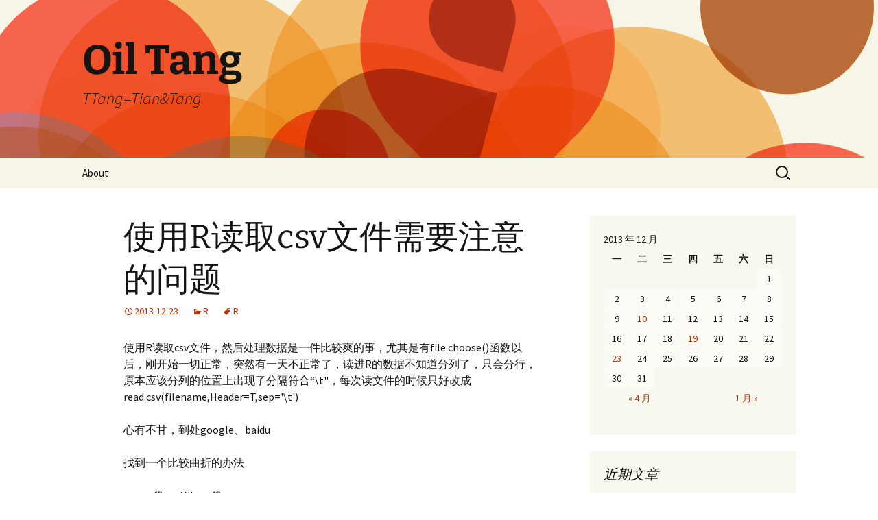

--- FILE ---
content_type: text/html; charset=UTF-8
request_url: https://oiltang.com/2013/12/23/%E4%BD%BF%E7%94%A8r%E8%AF%BB%E5%8F%96csv%E6%96%87%E4%BB%B6%E9%9C%80%E8%A6%81%E6%B3%A8%E6%84%8F%E7%9A%84%E9%97%AE%E9%A2%98/
body_size: 14655
content:
<!DOCTYPE html>
<html lang="zh-Hans">
<head>
	<meta charset="UTF-8">
	<meta name="viewport" content="width=device-width, initial-scale=1.0">
	<title>使用R读取csv文件需要注意的问题 | Oil Tang</title>
	<link rel="profile" href="https://gmpg.org/xfn/11">
	<link rel="pingback" href="https://oiltang.com/xmlrpc.php">
	<meta name='robots' content='max-image-preview:large' />
<link rel="alternate" type="application/rss+xml" title="Oil Tang &raquo; Feed" href="https://oiltang.com/feed/" />
<link rel="alternate" type="application/rss+xml" title="Oil Tang &raquo; 评论 Feed" href="https://oiltang.com/comments/feed/" />
<link rel="alternate" type="application/rss+xml" title="Oil Tang &raquo; 使用R读取csv文件需要注意的问题 评论 Feed" href="https://oiltang.com/2013/12/23/%e4%bd%bf%e7%94%a8r%e8%af%bb%e5%8f%96csv%e6%96%87%e4%bb%b6%e9%9c%80%e8%a6%81%e6%b3%a8%e6%84%8f%e7%9a%84%e9%97%ae%e9%a2%98/feed/" />
<link rel="alternate" title="oEmbed (JSON)" type="application/json+oembed" href="https://oiltang.com/wp-json/oembed/1.0/embed?url=https%3A%2F%2Foiltang.com%2F2013%2F12%2F23%2F%25e4%25bd%25bf%25e7%2594%25a8r%25e8%25af%25bb%25e5%258f%2596csv%25e6%2596%2587%25e4%25bb%25b6%25e9%259c%2580%25e8%25a6%2581%25e6%25b3%25a8%25e6%2584%258f%25e7%259a%2584%25e9%2597%25ae%25e9%25a2%2598%2F" />
<link rel="alternate" title="oEmbed (XML)" type="text/xml+oembed" href="https://oiltang.com/wp-json/oembed/1.0/embed?url=https%3A%2F%2Foiltang.com%2F2013%2F12%2F23%2F%25e4%25bd%25bf%25e7%2594%25a8r%25e8%25af%25bb%25e5%258f%2596csv%25e6%2596%2587%25e4%25bb%25b6%25e9%259c%2580%25e8%25a6%2581%25e6%25b3%25a8%25e6%2584%258f%25e7%259a%2584%25e9%2597%25ae%25e9%25a2%2598%2F&#038;format=xml" />
<style id='wp-img-auto-sizes-contain-inline-css'>
img:is([sizes=auto i],[sizes^="auto," i]){contain-intrinsic-size:3000px 1500px}
/*# sourceURL=wp-img-auto-sizes-contain-inline-css */
</style>
<style id='wp-emoji-styles-inline-css'>

	img.wp-smiley, img.emoji {
		display: inline !important;
		border: none !important;
		box-shadow: none !important;
		height: 1em !important;
		width: 1em !important;
		margin: 0 0.07em !important;
		vertical-align: -0.1em !important;
		background: none !important;
		padding: 0 !important;
	}
/*# sourceURL=wp-emoji-styles-inline-css */
</style>
<style id='wp-block-library-inline-css'>
:root{--wp-block-synced-color:#7a00df;--wp-block-synced-color--rgb:122,0,223;--wp-bound-block-color:var(--wp-block-synced-color);--wp-editor-canvas-background:#ddd;--wp-admin-theme-color:#007cba;--wp-admin-theme-color--rgb:0,124,186;--wp-admin-theme-color-darker-10:#006ba1;--wp-admin-theme-color-darker-10--rgb:0,107,160.5;--wp-admin-theme-color-darker-20:#005a87;--wp-admin-theme-color-darker-20--rgb:0,90,135;--wp-admin-border-width-focus:2px}@media (min-resolution:192dpi){:root{--wp-admin-border-width-focus:1.5px}}.wp-element-button{cursor:pointer}:root .has-very-light-gray-background-color{background-color:#eee}:root .has-very-dark-gray-background-color{background-color:#313131}:root .has-very-light-gray-color{color:#eee}:root .has-very-dark-gray-color{color:#313131}:root .has-vivid-green-cyan-to-vivid-cyan-blue-gradient-background{background:linear-gradient(135deg,#00d084,#0693e3)}:root .has-purple-crush-gradient-background{background:linear-gradient(135deg,#34e2e4,#4721fb 50%,#ab1dfe)}:root .has-hazy-dawn-gradient-background{background:linear-gradient(135deg,#faaca8,#dad0ec)}:root .has-subdued-olive-gradient-background{background:linear-gradient(135deg,#fafae1,#67a671)}:root .has-atomic-cream-gradient-background{background:linear-gradient(135deg,#fdd79a,#004a59)}:root .has-nightshade-gradient-background{background:linear-gradient(135deg,#330968,#31cdcf)}:root .has-midnight-gradient-background{background:linear-gradient(135deg,#020381,#2874fc)}:root{--wp--preset--font-size--normal:16px;--wp--preset--font-size--huge:42px}.has-regular-font-size{font-size:1em}.has-larger-font-size{font-size:2.625em}.has-normal-font-size{font-size:var(--wp--preset--font-size--normal)}.has-huge-font-size{font-size:var(--wp--preset--font-size--huge)}.has-text-align-center{text-align:center}.has-text-align-left{text-align:left}.has-text-align-right{text-align:right}.has-fit-text{white-space:nowrap!important}#end-resizable-editor-section{display:none}.aligncenter{clear:both}.items-justified-left{justify-content:flex-start}.items-justified-center{justify-content:center}.items-justified-right{justify-content:flex-end}.items-justified-space-between{justify-content:space-between}.screen-reader-text{border:0;clip-path:inset(50%);height:1px;margin:-1px;overflow:hidden;padding:0;position:absolute;width:1px;word-wrap:normal!important}.screen-reader-text:focus{background-color:#ddd;clip-path:none;color:#444;display:block;font-size:1em;height:auto;left:5px;line-height:normal;padding:15px 23px 14px;text-decoration:none;top:5px;width:auto;z-index:100000}html :where(.has-border-color){border-style:solid}html :where([style*=border-top-color]){border-top-style:solid}html :where([style*=border-right-color]){border-right-style:solid}html :where([style*=border-bottom-color]){border-bottom-style:solid}html :where([style*=border-left-color]){border-left-style:solid}html :where([style*=border-width]){border-style:solid}html :where([style*=border-top-width]){border-top-style:solid}html :where([style*=border-right-width]){border-right-style:solid}html :where([style*=border-bottom-width]){border-bottom-style:solid}html :where([style*=border-left-width]){border-left-style:solid}html :where(img[class*=wp-image-]){height:auto;max-width:100%}:where(figure){margin:0 0 1em}html :where(.is-position-sticky){--wp-admin--admin-bar--position-offset:var(--wp-admin--admin-bar--height,0px)}@media screen and (max-width:600px){html :where(.is-position-sticky){--wp-admin--admin-bar--position-offset:0px}}

/*# sourceURL=wp-block-library-inline-css */
</style><style id='global-styles-inline-css'>
:root{--wp--preset--aspect-ratio--square: 1;--wp--preset--aspect-ratio--4-3: 4/3;--wp--preset--aspect-ratio--3-4: 3/4;--wp--preset--aspect-ratio--3-2: 3/2;--wp--preset--aspect-ratio--2-3: 2/3;--wp--preset--aspect-ratio--16-9: 16/9;--wp--preset--aspect-ratio--9-16: 9/16;--wp--preset--color--black: #000000;--wp--preset--color--cyan-bluish-gray: #abb8c3;--wp--preset--color--white: #fff;--wp--preset--color--pale-pink: #f78da7;--wp--preset--color--vivid-red: #cf2e2e;--wp--preset--color--luminous-vivid-orange: #ff6900;--wp--preset--color--luminous-vivid-amber: #fcb900;--wp--preset--color--light-green-cyan: #7bdcb5;--wp--preset--color--vivid-green-cyan: #00d084;--wp--preset--color--pale-cyan-blue: #8ed1fc;--wp--preset--color--vivid-cyan-blue: #0693e3;--wp--preset--color--vivid-purple: #9b51e0;--wp--preset--color--dark-gray: #141412;--wp--preset--color--red: #bc360a;--wp--preset--color--medium-orange: #db572f;--wp--preset--color--light-orange: #ea9629;--wp--preset--color--yellow: #fbca3c;--wp--preset--color--dark-brown: #220e10;--wp--preset--color--medium-brown: #722d19;--wp--preset--color--light-brown: #eadaa6;--wp--preset--color--beige: #e8e5ce;--wp--preset--color--off-white: #f7f5e7;--wp--preset--gradient--vivid-cyan-blue-to-vivid-purple: linear-gradient(135deg,rgb(6,147,227) 0%,rgb(155,81,224) 100%);--wp--preset--gradient--light-green-cyan-to-vivid-green-cyan: linear-gradient(135deg,rgb(122,220,180) 0%,rgb(0,208,130) 100%);--wp--preset--gradient--luminous-vivid-amber-to-luminous-vivid-orange: linear-gradient(135deg,rgb(252,185,0) 0%,rgb(255,105,0) 100%);--wp--preset--gradient--luminous-vivid-orange-to-vivid-red: linear-gradient(135deg,rgb(255,105,0) 0%,rgb(207,46,46) 100%);--wp--preset--gradient--very-light-gray-to-cyan-bluish-gray: linear-gradient(135deg,rgb(238,238,238) 0%,rgb(169,184,195) 100%);--wp--preset--gradient--cool-to-warm-spectrum: linear-gradient(135deg,rgb(74,234,220) 0%,rgb(151,120,209) 20%,rgb(207,42,186) 40%,rgb(238,44,130) 60%,rgb(251,105,98) 80%,rgb(254,248,76) 100%);--wp--preset--gradient--blush-light-purple: linear-gradient(135deg,rgb(255,206,236) 0%,rgb(152,150,240) 100%);--wp--preset--gradient--blush-bordeaux: linear-gradient(135deg,rgb(254,205,165) 0%,rgb(254,45,45) 50%,rgb(107,0,62) 100%);--wp--preset--gradient--luminous-dusk: linear-gradient(135deg,rgb(255,203,112) 0%,rgb(199,81,192) 50%,rgb(65,88,208) 100%);--wp--preset--gradient--pale-ocean: linear-gradient(135deg,rgb(255,245,203) 0%,rgb(182,227,212) 50%,rgb(51,167,181) 100%);--wp--preset--gradient--electric-grass: linear-gradient(135deg,rgb(202,248,128) 0%,rgb(113,206,126) 100%);--wp--preset--gradient--midnight: linear-gradient(135deg,rgb(2,3,129) 0%,rgb(40,116,252) 100%);--wp--preset--gradient--autumn-brown: linear-gradient(135deg, rgba(226,45,15,1) 0%, rgba(158,25,13,1) 100%);--wp--preset--gradient--sunset-yellow: linear-gradient(135deg, rgba(233,139,41,1) 0%, rgba(238,179,95,1) 100%);--wp--preset--gradient--light-sky: linear-gradient(135deg,rgba(228,228,228,1.0) 0%,rgba(208,225,252,1.0) 100%);--wp--preset--gradient--dark-sky: linear-gradient(135deg,rgba(0,0,0,1.0) 0%,rgba(56,61,69,1.0) 100%);--wp--preset--font-size--small: 13px;--wp--preset--font-size--medium: 20px;--wp--preset--font-size--large: 36px;--wp--preset--font-size--x-large: 42px;--wp--preset--spacing--20: 0.44rem;--wp--preset--spacing--30: 0.67rem;--wp--preset--spacing--40: 1rem;--wp--preset--spacing--50: 1.5rem;--wp--preset--spacing--60: 2.25rem;--wp--preset--spacing--70: 3.38rem;--wp--preset--spacing--80: 5.06rem;--wp--preset--shadow--natural: 6px 6px 9px rgba(0, 0, 0, 0.2);--wp--preset--shadow--deep: 12px 12px 50px rgba(0, 0, 0, 0.4);--wp--preset--shadow--sharp: 6px 6px 0px rgba(0, 0, 0, 0.2);--wp--preset--shadow--outlined: 6px 6px 0px -3px rgb(255, 255, 255), 6px 6px rgb(0, 0, 0);--wp--preset--shadow--crisp: 6px 6px 0px rgb(0, 0, 0);}:where(.is-layout-flex){gap: 0.5em;}:where(.is-layout-grid){gap: 0.5em;}body .is-layout-flex{display: flex;}.is-layout-flex{flex-wrap: wrap;align-items: center;}.is-layout-flex > :is(*, div){margin: 0;}body .is-layout-grid{display: grid;}.is-layout-grid > :is(*, div){margin: 0;}:where(.wp-block-columns.is-layout-flex){gap: 2em;}:where(.wp-block-columns.is-layout-grid){gap: 2em;}:where(.wp-block-post-template.is-layout-flex){gap: 1.25em;}:where(.wp-block-post-template.is-layout-grid){gap: 1.25em;}.has-black-color{color: var(--wp--preset--color--black) !important;}.has-cyan-bluish-gray-color{color: var(--wp--preset--color--cyan-bluish-gray) !important;}.has-white-color{color: var(--wp--preset--color--white) !important;}.has-pale-pink-color{color: var(--wp--preset--color--pale-pink) !important;}.has-vivid-red-color{color: var(--wp--preset--color--vivid-red) !important;}.has-luminous-vivid-orange-color{color: var(--wp--preset--color--luminous-vivid-orange) !important;}.has-luminous-vivid-amber-color{color: var(--wp--preset--color--luminous-vivid-amber) !important;}.has-light-green-cyan-color{color: var(--wp--preset--color--light-green-cyan) !important;}.has-vivid-green-cyan-color{color: var(--wp--preset--color--vivid-green-cyan) !important;}.has-pale-cyan-blue-color{color: var(--wp--preset--color--pale-cyan-blue) !important;}.has-vivid-cyan-blue-color{color: var(--wp--preset--color--vivid-cyan-blue) !important;}.has-vivid-purple-color{color: var(--wp--preset--color--vivid-purple) !important;}.has-black-background-color{background-color: var(--wp--preset--color--black) !important;}.has-cyan-bluish-gray-background-color{background-color: var(--wp--preset--color--cyan-bluish-gray) !important;}.has-white-background-color{background-color: var(--wp--preset--color--white) !important;}.has-pale-pink-background-color{background-color: var(--wp--preset--color--pale-pink) !important;}.has-vivid-red-background-color{background-color: var(--wp--preset--color--vivid-red) !important;}.has-luminous-vivid-orange-background-color{background-color: var(--wp--preset--color--luminous-vivid-orange) !important;}.has-luminous-vivid-amber-background-color{background-color: var(--wp--preset--color--luminous-vivid-amber) !important;}.has-light-green-cyan-background-color{background-color: var(--wp--preset--color--light-green-cyan) !important;}.has-vivid-green-cyan-background-color{background-color: var(--wp--preset--color--vivid-green-cyan) !important;}.has-pale-cyan-blue-background-color{background-color: var(--wp--preset--color--pale-cyan-blue) !important;}.has-vivid-cyan-blue-background-color{background-color: var(--wp--preset--color--vivid-cyan-blue) !important;}.has-vivid-purple-background-color{background-color: var(--wp--preset--color--vivid-purple) !important;}.has-black-border-color{border-color: var(--wp--preset--color--black) !important;}.has-cyan-bluish-gray-border-color{border-color: var(--wp--preset--color--cyan-bluish-gray) !important;}.has-white-border-color{border-color: var(--wp--preset--color--white) !important;}.has-pale-pink-border-color{border-color: var(--wp--preset--color--pale-pink) !important;}.has-vivid-red-border-color{border-color: var(--wp--preset--color--vivid-red) !important;}.has-luminous-vivid-orange-border-color{border-color: var(--wp--preset--color--luminous-vivid-orange) !important;}.has-luminous-vivid-amber-border-color{border-color: var(--wp--preset--color--luminous-vivid-amber) !important;}.has-light-green-cyan-border-color{border-color: var(--wp--preset--color--light-green-cyan) !important;}.has-vivid-green-cyan-border-color{border-color: var(--wp--preset--color--vivid-green-cyan) !important;}.has-pale-cyan-blue-border-color{border-color: var(--wp--preset--color--pale-cyan-blue) !important;}.has-vivid-cyan-blue-border-color{border-color: var(--wp--preset--color--vivid-cyan-blue) !important;}.has-vivid-purple-border-color{border-color: var(--wp--preset--color--vivid-purple) !important;}.has-vivid-cyan-blue-to-vivid-purple-gradient-background{background: var(--wp--preset--gradient--vivid-cyan-blue-to-vivid-purple) !important;}.has-light-green-cyan-to-vivid-green-cyan-gradient-background{background: var(--wp--preset--gradient--light-green-cyan-to-vivid-green-cyan) !important;}.has-luminous-vivid-amber-to-luminous-vivid-orange-gradient-background{background: var(--wp--preset--gradient--luminous-vivid-amber-to-luminous-vivid-orange) !important;}.has-luminous-vivid-orange-to-vivid-red-gradient-background{background: var(--wp--preset--gradient--luminous-vivid-orange-to-vivid-red) !important;}.has-very-light-gray-to-cyan-bluish-gray-gradient-background{background: var(--wp--preset--gradient--very-light-gray-to-cyan-bluish-gray) !important;}.has-cool-to-warm-spectrum-gradient-background{background: var(--wp--preset--gradient--cool-to-warm-spectrum) !important;}.has-blush-light-purple-gradient-background{background: var(--wp--preset--gradient--blush-light-purple) !important;}.has-blush-bordeaux-gradient-background{background: var(--wp--preset--gradient--blush-bordeaux) !important;}.has-luminous-dusk-gradient-background{background: var(--wp--preset--gradient--luminous-dusk) !important;}.has-pale-ocean-gradient-background{background: var(--wp--preset--gradient--pale-ocean) !important;}.has-electric-grass-gradient-background{background: var(--wp--preset--gradient--electric-grass) !important;}.has-midnight-gradient-background{background: var(--wp--preset--gradient--midnight) !important;}.has-small-font-size{font-size: var(--wp--preset--font-size--small) !important;}.has-medium-font-size{font-size: var(--wp--preset--font-size--medium) !important;}.has-large-font-size{font-size: var(--wp--preset--font-size--large) !important;}.has-x-large-font-size{font-size: var(--wp--preset--font-size--x-large) !important;}
/*# sourceURL=global-styles-inline-css */
</style>

<style id='classic-theme-styles-inline-css'>
/*! This file is auto-generated */
.wp-block-button__link{color:#fff;background-color:#32373c;border-radius:9999px;box-shadow:none;text-decoration:none;padding:calc(.667em + 2px) calc(1.333em + 2px);font-size:1.125em}.wp-block-file__button{background:#32373c;color:#fff;text-decoration:none}
/*# sourceURL=/wp-includes/css/classic-themes.min.css */
</style>
<link rel='stylesheet' id='twentythirteen-fonts-css' href='https://oiltang.com/wp-content/themes/twentythirteen/fonts/source-sans-pro-plus-bitter.css?ver=20230328' media='all' />
<link rel='stylesheet' id='genericons-css' href='https://oiltang.com/wp-content/themes/twentythirteen/genericons/genericons.css?ver=20251101' media='all' />
<link rel='stylesheet' id='twentythirteen-style-css' href='https://oiltang.com/wp-content/themes/twentythirteen/style.css?ver=20251202' media='all' />
<link rel='stylesheet' id='twentythirteen-block-style-css' href='https://oiltang.com/wp-content/themes/twentythirteen/css/blocks.css?ver=20240520' media='all' />
<script src="https://oiltang.com/wp-includes/js/jquery/jquery.min.js?ver=3.7.1" id="jquery-core-js"></script>
<script src="https://oiltang.com/wp-includes/js/jquery/jquery-migrate.min.js?ver=3.4.1" id="jquery-migrate-js"></script>
<script src="https://oiltang.com/wp-content/themes/twentythirteen/js/functions.js?ver=20250727" id="twentythirteen-script-js" defer data-wp-strategy="defer"></script>
<link rel="https://api.w.org/" href="https://oiltang.com/wp-json/" /><link rel="alternate" title="JSON" type="application/json" href="https://oiltang.com/wp-json/wp/v2/posts/7" /><link rel="EditURI" type="application/rsd+xml" title="RSD" href="https://oiltang.com/xmlrpc.php?rsd" />
<meta name="generator" content="WordPress 6.9" />
<link rel="canonical" href="https://oiltang.com/2013/12/23/%e4%bd%bf%e7%94%a8r%e8%af%bb%e5%8f%96csv%e6%96%87%e4%bb%b6%e9%9c%80%e8%a6%81%e6%b3%a8%e6%84%8f%e7%9a%84%e9%97%ae%e9%a2%98/" />
<link rel='shortlink' href='https://oiltang.com/?p=7' />
<style>.recentcomments a{display:inline !important;padding:0 !important;margin:0 !important;}</style>	<style type="text/css" id="twentythirteen-header-css">
		.site-header {
		background: url(https://oiltang.com/wp-content/themes/twentythirteen/images/headers/circle.png) no-repeat scroll top;
		background-size: 1600px auto;
	}
	@media (max-width: 767px) {
		.site-header {
			background-size: 768px auto;
		}
	}
	@media (max-width: 359px) {
		.site-header {
			background-size: 360px auto;
		}
	}
			</style>
	</head>

<body class="wp-singular post-template-default single single-post postid-7 single-format-standard wp-embed-responsive wp-theme-twentythirteen single-author sidebar">
		<div id="page" class="hfeed site">
		<a class="screen-reader-text skip-link" href="#content">
			跳至正文		</a>
		<header id="masthead" class="site-header">
						<a class="home-link" href="https://oiltang.com/" rel="home" >
									<h1 class="site-title">Oil Tang</h1>
													<h2 class="site-description">TTang=Tian&amp;Tang</h2>
							</a>

			<div id="navbar" class="navbar">
				<nav id="site-navigation" class="navigation main-navigation">
					<button class="menu-toggle">菜单</button>
					<div id="primary-menu" class="nav-menu"><ul>
<li class="page_item page-item-95"><a href="https://oiltang.com/about/">About</a></li>
</ul></div>
					<form role="search" method="get" class="search-form" action="https://oiltang.com/">
				<label>
					<span class="screen-reader-text">搜索：</span>
					<input type="search" class="search-field" placeholder="搜索&hellip;" value="" name="s" />
				</label>
				<input type="submit" class="search-submit" value="搜索" />
			</form>				</nav><!-- #site-navigation -->
			</div><!-- #navbar -->
		</header><!-- #masthead -->

		<div id="main" class="site-main">

	<div id="primary" class="content-area">
		<div id="content" class="site-content" role="main">

			
				
<article id="post-7" class="post-7 post type-post status-publish format-standard hentry category-r tag-r">
	<header class="entry-header">
		
				<h1 class="entry-title">使用R读取csv文件需要注意的问题</h1>
		
		<div class="entry-meta">
			<span class="date"><a href="https://oiltang.com/2013/12/23/%e4%bd%bf%e7%94%a8r%e8%af%bb%e5%8f%96csv%e6%96%87%e4%bb%b6%e9%9c%80%e8%a6%81%e6%b3%a8%e6%84%8f%e7%9a%84%e9%97%ae%e9%a2%98/" title="永久链接到 使用R读取csv文件需要注意的问题" rel="bookmark"><time class="entry-date" datetime="2013-12-23T10:18:00+08:00">2013-12-23</time></a></span><span class="categories-links"><a href="https://oiltang.com/category/r/" rel="category tag">R</a></span><span class="tags-links"><a href="https://oiltang.com/tag/r/" rel="tag">R</a></span><span class="author vcard"><a class="url fn n" href="https://oiltang.com/author/acheng99/" title="查看 ttang 的所有文章" rel="author">ttang</a></span>					</div><!-- .entry-meta -->
	</header><!-- .entry-header -->

		<div class="entry-content">
		<p>使用R读取csv文件，然后处理数据是一件比较爽的事，尤其是有file.choose()函数以后，刚开始一切正常，突然有一天不正常了，读进R的数据不知道分列了，只会分行，原本应该分列的位置上出现了分隔符合“\t"，每次读文件的时候只好改成read.csv(filename,Header=T,sep='\t') <br><br>心有不甘，到处google、baidu<br><br>找到一个比较曲折的办法<br><br>openoffice／libreoffice<br><br>打开csv文件，全选复制粘帖到gedit，然后新建一个表，粘帖回来，重新另存为csv文件，会提示选择分隔符合，选择默认的逗号分隔就好了。<br><br>出现这个问题的原因可能是我对openoffice／libreoffice不太熟悉，折腾的时候把分隔符号改成了tab之类的导致的？？<br><br></p>

<p>大鹏博士刚教了一手： read.delim()是用来读取tab分隔的文件的。。。</p>

<p>您说，这么多包，这么多函数，把他们搞明白该有多辛苦，包多，函数多是好事，也不一定是好事，尤其是对新手而言</p>
	</div><!-- .entry-content -->
	
	<footer class="entry-meta">
		
			</footer><!-- .entry-meta -->
</article><!-- #post -->
						<nav class="navigation post-navigation">
		<h1 class="screen-reader-text">
			文章导航		</h1>
		<div class="nav-links">

			<a href="https://oiltang.com/2013/12/19/%e5%a4%87%e5%bf%98%ef%bc%9a%e5%88%a9%e7%94%a8pythonr%e6%89%b9%e9%87%8f%e5%a4%84%e7%90%86%e6%96%87%e4%bb%b6-2013-12-21%e6%9b%b4%e6%96%b0/" rel="prev"><span class="meta-nav">&larr;</span> 备忘：利用python+R批量处理文件 2013-12-21更新</a>			<a href="https://oiltang.com/2014/01/03/goodbye-2013-hi-2014/" rel="next">告别2013，计划2014 <span class="meta-nav">&rarr;</span></a>
		</div><!-- .nav-links -->
	</nav><!-- .navigation -->
						
<div id="comments" class="comments-area">

			<h2 class="comments-title">
			“<span>使用R读取csv文件需要注意的问题</span>” 中有 2 条评论		</h2>

		<ol class="comment-list">
					<li id="comment-9" class="comment even thread-even depth-1 parent">
			<article id="div-comment-9" class="comment-body">
				<footer class="comment-meta">
					<div class="comment-author vcard">
						<img alt='' src='https://secure.gravatar.com/avatar/32b76175f574b267a81ded55c141010880c96c041aa473741df79af3cf4e58c4?s=74&#038;d=monsterid&#038;r=g' srcset='https://secure.gravatar.com/avatar/32b76175f574b267a81ded55c141010880c96c041aa473741df79af3cf4e58c4?s=148&#038;d=monsterid&#038;r=g 2x' class='avatar avatar-74 photo' height='74' width='74' decoding='async'/>						<b class="fn"><a href="http://dapengde.com" class="url" rel="ugc external nofollow">dapeng</a></b><span class="says">说道：</span>					</div><!-- .comment-author -->

					<div class="comment-metadata">
						<a href="https://oiltang.com/2013/12/23/%e4%bd%bf%e7%94%a8r%e8%af%bb%e5%8f%96csv%e6%96%87%e4%bb%b6%e9%9c%80%e8%a6%81%e6%b3%a8%e6%84%8f%e7%9a%84%e9%97%ae%e9%a2%98/#comment-9"><time datetime="2014-01-08T16:13:59+08:00">2014-01-08 16:13</time></a>					</div><!-- .comment-metadata -->

									</footer><!-- .comment-meta -->

				<div class="comment-content">
					<p>tab 分隔的文件，可以用 read.delim() 函数。当然，用 read.csv(filename,Header=T,sep=’\t’) 也没啥问题，好用就行了，为啥要去折腾呢？</p>
				</div><!-- .comment-content -->

				<div class="reply"><a rel="nofollow" class="comment-reply-link" href="https://oiltang.com/2013/12/23/%e4%bd%bf%e7%94%a8r%e8%af%bb%e5%8f%96csv%e6%96%87%e4%bb%b6%e9%9c%80%e8%a6%81%e6%b3%a8%e6%84%8f%e7%9a%84%e9%97%ae%e9%a2%98/?replytocom=9#respond" data-commentid="9" data-postid="7" data-belowelement="div-comment-9" data-respondelement="respond" data-replyto="回复给 dapeng" aria-label="回复给 dapeng">回复</a></div>			</article><!-- .comment-body -->
		<ol class="children">
		<li id="comment-10" class="comment byuser comment-author-acheng99 bypostauthor odd alt depth-2">
			<article id="div-comment-10" class="comment-body">
				<footer class="comment-meta">
					<div class="comment-author vcard">
						<img alt='' src='https://secure.gravatar.com/avatar/eb7973f945204b8438992046ae4a6c12e00b86c6f2d37fc37bca385151e63f26?s=74&#038;d=monsterid&#038;r=g' srcset='https://secure.gravatar.com/avatar/eb7973f945204b8438992046ae4a6c12e00b86c6f2d37fc37bca385151e63f26?s=148&#038;d=monsterid&#038;r=g 2x' class='avatar avatar-74 photo' height='74' width='74' decoding='async'/>						<b class="fn">acheng99</b><span class="says">说道：</span>					</div><!-- .comment-author -->

					<div class="comment-metadata">
						<a href="https://oiltang.com/2013/12/23/%e4%bd%bf%e7%94%a8r%e8%af%bb%e5%8f%96csv%e6%96%87%e4%bb%b6%e9%9c%80%e8%a6%81%e6%b3%a8%e6%84%8f%e7%9a%84%e9%97%ae%e9%a2%98/#comment-10"><time datetime="2014-01-09T09:52:18+08:00">2014-01-09 09:52</time></a>					</div><!-- .comment-metadata -->

									</footer><!-- .comment-meta -->

				<div class="comment-content">
					<p>您看，一下就揭穿我这种菜鸟的本质了。。。
不知道有这么些个函数，而且总想偷懒。。。
很多时候为了偷懒，付出了更多的劳动。。。</p>
				</div><!-- .comment-content -->

				<div class="reply"><a rel="nofollow" class="comment-reply-link" href="https://oiltang.com/2013/12/23/%e4%bd%bf%e7%94%a8r%e8%af%bb%e5%8f%96csv%e6%96%87%e4%bb%b6%e9%9c%80%e8%a6%81%e6%b3%a8%e6%84%8f%e7%9a%84%e9%97%ae%e9%a2%98/?replytocom=10#respond" data-commentid="10" data-postid="7" data-belowelement="div-comment-10" data-respondelement="respond" data-replyto="回复给 acheng99" aria-label="回复给 acheng99">回复</a></div>			</article><!-- .comment-body -->
		</li><!-- #comment-## -->
</ol><!-- .children -->
</li><!-- #comment-## -->
		</ol><!-- .comment-list -->

		
		
	
		<div id="respond" class="comment-respond">
		<h3 id="reply-title" class="comment-reply-title">发表回复 <small><a rel="nofollow" id="cancel-comment-reply-link" href="/2013/12/23/%E4%BD%BF%E7%94%A8r%E8%AF%BB%E5%8F%96csv%E6%96%87%E4%BB%B6%E9%9C%80%E8%A6%81%E6%B3%A8%E6%84%8F%E7%9A%84%E9%97%AE%E9%A2%98/#respond" style="display:none;">取消回复</a></small></h3><form action="https://oiltang.com/wp-comments-post.php" method="post" id="commentform" class="comment-form"><p class="comment-notes"><span id="email-notes">您的邮箱地址不会被公开。</span> <span class="required-field-message">必填项已用 <span class="required">*</span> 标注</span></p><p class="comment-form-comment"><label for="comment">评论 <span class="required">*</span></label> <textarea id="comment" name="comment" cols="45" rows="8" maxlength="65525" required></textarea></p><p class="comment-form-author"><label for="author">显示名称 <span class="required">*</span></label> <input id="author" name="author" type="text" value="" size="30" maxlength="245" autocomplete="name" required /></p>
<p class="comment-form-email"><label for="email">邮箱 <span class="required">*</span></label> <input id="email" name="email" type="email" value="" size="30" maxlength="100" aria-describedby="email-notes" autocomplete="email" required /></p>
<p class="comment-form-url"><label for="url">网站</label> <input id="url" name="url" type="url" value="" size="30" maxlength="200" autocomplete="url" /></p>
<p class="form-submit"><input name="submit" type="submit" id="submit" class="submit" value="发表评论" /> <input type='hidden' name='comment_post_ID' value='7' id='comment_post_ID' />
<input type='hidden' name='comment_parent' id='comment_parent' value='0' />
</p><p style="display: none;"><input type="hidden" id="akismet_comment_nonce" name="akismet_comment_nonce" value="5d33814f49" /></p><p style="display: none !important;" class="akismet-fields-container" data-prefix="ak_"><label>&#916;<textarea name="ak_hp_textarea" cols="45" rows="8" maxlength="100"></textarea></label><input type="hidden" id="ak_js_1" name="ak_js" value="188"/><script>document.getElementById( "ak_js_1" ).setAttribute( "value", ( new Date() ).getTime() );</script></p></form>	</div><!-- #respond -->
	
</div><!-- #comments -->

			
		</div><!-- #content -->
	</div><!-- #primary -->

	<div id="tertiary" class="sidebar-container" role="complementary">
		<div class="sidebar-inner">
			<div class="widget-area">
				<aside id="calendar-4" class="widget widget_calendar"><div id="calendar_wrap" class="calendar_wrap"><table id="wp-calendar" class="wp-calendar-table">
	<caption>2013 年 12 月</caption>
	<thead>
	<tr>
		<th scope="col" aria-label="星期一">一</th>
		<th scope="col" aria-label="星期二">二</th>
		<th scope="col" aria-label="星期三">三</th>
		<th scope="col" aria-label="星期四">四</th>
		<th scope="col" aria-label="星期五">五</th>
		<th scope="col" aria-label="星期六">六</th>
		<th scope="col" aria-label="星期日">日</th>
	</tr>
	</thead>
	<tbody>
	<tr>
		<td colspan="6" class="pad">&nbsp;</td><td>1</td>
	</tr>
	<tr>
		<td>2</td><td>3</td><td>4</td><td>5</td><td>6</td><td>7</td><td>8</td>
	</tr>
	<tr>
		<td>9</td><td><a href="https://oiltang.com/2013/12/10/" aria-label="2013年12月10日 发布的文章">10</a></td><td>11</td><td>12</td><td>13</td><td>14</td><td>15</td>
	</tr>
	<tr>
		<td>16</td><td>17</td><td>18</td><td><a href="https://oiltang.com/2013/12/19/" aria-label="2013年12月19日 发布的文章">19</a></td><td>20</td><td>21</td><td>22</td>
	</tr>
	<tr>
		<td><a href="https://oiltang.com/2013/12/23/" aria-label="2013年12月23日 发布的文章">23</a></td><td>24</td><td>25</td><td>26</td><td>27</td><td>28</td><td>29</td>
	</tr>
	<tr>
		<td>30</td><td>31</td>
		<td class="pad" colspan="5">&nbsp;</td>
	</tr>
	</tbody>
	</table><nav aria-label="上个月及下个月" class="wp-calendar-nav">
		<span class="wp-calendar-nav-prev"><a href="https://oiltang.com/2013/04/">&laquo; 4 月</a></span>
		<span class="pad">&nbsp;</span>
		<span class="wp-calendar-nav-next"><a href="https://oiltang.com/2014/01/">1 月 &raquo;</a></span>
	</nav></div></aside>
		<aside id="recent-posts-2" class="widget widget_recent_entries">
		<h3 class="widget-title">近期文章</h3><nav aria-label="近期文章">
		<ul>
											<li>
					<a href="https://oiltang.com/2026/01/20/r-for-data-science-second-edition2/">R数据科学第二版学习2</a>
											<span class="post-date">2026-01-20</span>
									</li>
											<li>
					<a href="https://oiltang.com/2026/01/19/r-for-data-science-second-edition1/">R数据科学第二版学习1</a>
											<span class="post-date">2026-01-19</span>
									</li>
											<li>
					<a href="https://oiltang.com/2024/03/16/goodbyefriends/">相忘于江湖</a>
											<span class="post-date">2024-03-16</span>
									</li>
											<li>
					<a href="https://oiltang.com/2023/05/20/cosine/">相关性与余弦相似性及应用</a>
											<span class="post-date">2023-05-20</span>
									</li>
											<li>
					<a href="https://oiltang.com/2023/03/19/ant-fault/">应用方向约束的蚁群追踪算法开展断层识别的流程</a>
											<span class="post-date">2023-03-19</span>
									</li>
											<li>
					<a href="https://oiltang.com/2023/03/11/r-tidyverse-book/">新书推荐：R语言编程—基于tidyverse</a>
											<span class="post-date">2023-03-11</span>
									</li>
											<li>
					<a href="https://oiltang.com/2023/03/10/shale-gas-production/">密码保护：复杂构造区的常压浅层海相页岩气产能影响因素</a>
											<span class="post-date">2023-03-10</span>
									</li>
											<li>
					<a href="https://oiltang.com/2023/01/31/good-life/">愿天上与人间共安好</a>
											<span class="post-date">2023-01-31</span>
									</li>
											<li>
					<a href="https://oiltang.com/2023/01/23/new-year/">春晚</a>
											<span class="post-date">2023-01-23</span>
									</li>
											<li>
					<a href="https://oiltang.com/2023/01/21/evaluation-report/">密码保护：心目中一个完整的水平井随钻评价报告结构</a>
											<span class="post-date">2023-01-21</span>
									</li>
											<li>
					<a href="https://oiltang.com/2023/01/20/hi-2023/">辞旧迎新话来年</a>
											<span class="post-date">2023-01-20</span>
									</li>
											<li>
					<a href="https://oiltang.com/2022/11/07/linear_algebra_and_regression/">从线性代数的投影角度看线性回归</a>
											<span class="post-date">2022-11-07</span>
									</li>
											<li>
					<a href="https://oiltang.com/2022/11/06/modeling_and_numerical_simulation/">河道砂体识别及实现路径</a>
											<span class="post-date">2022-11-06</span>
									</li>
											<li>
					<a href="https://oiltang.com/2022/11/05/umap/">UMAP数据降维方法</a>
											<span class="post-date">2022-11-05</span>
									</li>
											<li>
					<a href="https://oiltang.com/2022/03/12/thunderbird_to_foxmail/">还是foxmail吧</a>
											<span class="post-date">2022-03-12</span>
									</li>
											<li>
					<a href="https://oiltang.com/2021/10/06/deviation-angle-of-horizontal-well/">水平井入窗的井斜角的确定难点</a>
											<span class="post-date">2021-10-06</span>
									</li>
											<li>
					<a href="https://oiltang.com/2021/08/14/r-plot/">《现代统计图形》出版了</a>
											<span class="post-date">2021-08-14</span>
									</li>
											<li>
					<a href="https://oiltang.com/2021/04/25/just-to-do/">做正确的事vs正确的做事</a>
											<span class="post-date">2021-04-25</span>
									</li>
											<li>
					<a href="https://oiltang.com/2021/01/28/structural-geology-3/">张节理与剪节理</a>
											<span class="post-date">2021-01-28</span>
									</li>
											<li>
					<a href="https://oiltang.com/2021/01/22/structural-geology/">岩石变形的微观机制</a>
											<span class="post-date">2021-01-22</span>
									</li>
					</ul>

		</nav></aside><aside id="recent-comments-4" class="widget widget_recent_comments"><h3 class="widget-title">近期评论</h3><nav aria-label="近期评论"><ul id="recentcomments"><li class="recentcomments"><span class="comment-author-link">Hoo</span> 发表在《<a href="https://oiltang.com/2017/05/26/fiji-is-just-imagej/comment-page-1/#comment-38451">Fiji is just ImageJ</a>》</li><li class="recentcomments"><span class="comment-author-link">善用佳软</span> 发表在《<a href="https://oiltang.com/2017/04/02/onenote/comment-page-1/#comment-37609">迁移到OneNote</a>》</li><li class="recentcomments"><span class="comment-author-link">王丽昭</span> 发表在《<a href="https://oiltang.com/2017/05/26/fiji-is-just-imagej/comment-page-1/#comment-37581">Fiji is just ImageJ</a>》</li><li class="recentcomments"><span class="comment-author-link"><a href="http://www.laokaoya.com" class="url" rel="ugc external nofollow">老烤鸭</a></span> 发表在《<a href="https://oiltang.com/about/comment-page-1/#comment-37394">About</a>》</li><li class="recentcomments"><span class="comment-author-link"><a href="https://oiltang.com" class="url" rel="ugc">ttang</a></span> 发表在《<a href="https://oiltang.com/2017/05/26/fiji-is-just-imagej/comment-page-1/#comment-17657">Fiji is just ImageJ</a>》</li></ul></nav></aside><aside id="tag_cloud-4" class="widget widget_tag_cloud"><h3 class="widget-title">标签</h3><nav aria-label="标签"><div class="tagcloud"><ul class='wp-tag-cloud' role='list'>
	<li><a href="https://oiltang.com/tag/2015/" class="tag-cloud-link tag-link-176 tag-link-position-1" style="font-size: 18.301886792453pt;" aria-label="2015 (17 项)">2015</a></li>
	<li><a href="https://oiltang.com/tag/2016/" class="tag-cloud-link tag-link-237 tag-link-position-2" style="font-size: 14.867924528302pt;" aria-label="2016 (9 项)">2016</a></li>
	<li><a href="https://oiltang.com/tag/2017/" class="tag-cloud-link tag-link-285 tag-link-position-3" style="font-size: 11.962264150943pt;" aria-label="2017 (5 项)">2017</a></li>
	<li><a href="https://oiltang.com/tag/2018/" class="tag-cloud-link tag-link-346 tag-link-position-4" style="font-size: 10.905660377358pt;" aria-label="2018 (4 项)">2018</a></li>
	<li><a href="https://oiltang.com/tag/2019/" class="tag-cloud-link tag-link-399 tag-link-position-5" style="font-size: 9.5849056603774pt;" aria-label="2019 (3 项)">2019</a></li>
	<li><a href="https://oiltang.com/tag/dropbox/" class="tag-cloud-link tag-link-58 tag-link-position-6" style="font-size: 9.5849056603774pt;" aria-label="dropbox (3 项)">dropbox</a></li>
	<li><a href="https://oiltang.com/tag/ecs/" class="tag-cloud-link tag-link-98 tag-link-position-7" style="font-size: 13.547169811321pt;" aria-label="ECS (7 项)">ECS</a></li>
	<li><a href="https://oiltang.com/tag/excel/" class="tag-cloud-link tag-link-61 tag-link-position-8" style="font-size: 8pt;" aria-label="excel (2 项)">excel</a></li>
	<li><a href="https://oiltang.com/tag/markdown/" class="tag-cloud-link tag-link-55 tag-link-position-9" style="font-size: 8pt;" aria-label="Markdown (2 项)">Markdown</a></li>
	<li><a href="https://oiltang.com/tag/python-2/" class="tag-cloud-link tag-link-52 tag-link-position-10" style="font-size: 9.5849056603774pt;" aria-label="python (3 项)">python</a></li>
	<li><a href="https://oiltang.com/tag/r/" class="tag-cloud-link tag-link-227 tag-link-position-11" style="font-size: 22pt;" aria-label="R (34 项)">R</a></li>
	<li><a href="https://oiltang.com/tag/r-in-action/" class="tag-cloud-link tag-link-357 tag-link-position-12" style="font-size: 14.867924528302pt;" aria-label="R in action (9 项)">R in action</a></li>
	<li><a href="https://oiltang.com/tag/r%e8%af%ad%e8%a8%80/" class="tag-cloud-link tag-link-350 tag-link-position-13" style="font-size: 14.867924528302pt;" aria-label="R语言 (9 项)">R语言</a></li>
	<li><a href="https://oiltang.com/tag/r%e8%af%ad%e8%a8%80%e5%ae%9e%e6%88%98/" class="tag-cloud-link tag-link-356 tag-link-position-14" style="font-size: 14.207547169811pt;" aria-label="R语言实战 (8 项)">R语言实战</a></li>
	<li><a href="https://oiltang.com/tag/shale/" class="tag-cloud-link tag-link-139 tag-link-position-15" style="font-size: 10.905660377358pt;" aria-label="shale (4 项)">shale</a></li>
	<li><a href="https://oiltang.com/tag/shale-gas/" class="tag-cloud-link tag-link-297 tag-link-position-16" style="font-size: 10.905660377358pt;" aria-label="shale gas (4 项)">shale gas</a></li>
	<li><a href="https://oiltang.com/tag/spe/" class="tag-cloud-link tag-link-141 tag-link-position-17" style="font-size: 10.905660377358pt;" aria-label="SPE (4 项)">SPE</a></li>
	<li><a href="https://oiltang.com/tag/spyder/" class="tag-cloud-link tag-link-57 tag-link-position-18" style="font-size: 8pt;" aria-label="Spyder (2 项)">Spyder</a></li>
	<li><a href="https://oiltang.com/tag/toc/" class="tag-cloud-link tag-link-100 tag-link-position-19" style="font-size: 10.905660377358pt;" aria-label="TOC (4 项)">TOC</a></li>
	<li><a href="https://oiltang.com/tag/ubuntu-2/" class="tag-cloud-link tag-link-45 tag-link-position-20" style="font-size: 11.962264150943pt;" aria-label="ubuntu (5 项)">ubuntu</a></li>
	<li><a href="https://oiltang.com/tag/win10/" class="tag-cloud-link tag-link-249 tag-link-position-21" style="font-size: 9.5849056603774pt;" aria-label="win10 (3 项)">win10</a></li>
	<li><a href="https://oiltang.com/tag/xrd/" class="tag-cloud-link tag-link-132 tag-link-position-22" style="font-size: 13.547169811321pt;" aria-label="XRD (7 项)">XRD</a></li>
	<li><a href="https://oiltang.com/tag/xrf/" class="tag-cloud-link tag-link-97 tag-link-position-23" style="font-size: 16.320754716981pt;" aria-label="XRF (12 项)">XRF</a></li>
	<li><a href="https://oiltang.com/tag/%e4%bc%9a%e8%ae%ae/" class="tag-cloud-link tag-link-90 tag-link-position-24" style="font-size: 9.5849056603774pt;" aria-label="会议 (3 项)">会议</a></li>
	<li><a href="https://oiltang.com/tag/%e5%84%bf%e5%ad%90/" class="tag-cloud-link tag-link-218 tag-link-position-25" style="font-size: 12.88679245283pt;" aria-label="儿子 (6 项)">儿子</a></li>
	<li><a href="https://oiltang.com/tag/%e5%85%83%e7%b4%a0/" class="tag-cloud-link tag-link-114 tag-link-position-26" style="font-size: 14.207547169811pt;" aria-label="元素 (8 项)">元素</a></li>
	<li><a href="https://oiltang.com/tag/%e5%9b%9e%e5%bd%92/" class="tag-cloud-link tag-link-165 tag-link-position-27" style="font-size: 9.5849056603774pt;" aria-label="回归 (3 项)">回归</a></li>
	<li><a href="https://oiltang.com/tag/%e5%9b%a0%e5%ad%90%e5%88%86%e6%9e%90/" class="tag-cloud-link tag-link-118 tag-link-position-28" style="font-size: 9.5849056603774pt;" aria-label="因子分析 (3 项)">因子分析</a></li>
	<li><a href="https://oiltang.com/tag/%e5%9c%b0%e9%9c%87/" class="tag-cloud-link tag-link-95 tag-link-position-29" style="font-size: 10.905660377358pt;" aria-label="地震 (4 项)">地震</a></li>
	<li><a href="https://oiltang.com/tag/%e5%b0%8f%e5%ad%a6/" class="tag-cloud-link tag-link-219 tag-link-position-30" style="font-size: 9.5849056603774pt;" aria-label="小学 (3 项)">小学</a></li>
	<li><a href="https://oiltang.com/tag/%e6%80%bb%e7%bb%93/" class="tag-cloud-link tag-link-174 tag-link-position-31" style="font-size: 10.905660377358pt;" aria-label="总结 (4 项)">总结</a></li>
	<li><a href="https://oiltang.com/tag/%e6%9a%91%e5%81%87/" class="tag-cloud-link tag-link-220 tag-link-position-32" style="font-size: 9.5849056603774pt;" aria-label="暑假 (3 项)">暑假</a></li>
	<li><a href="https://oiltang.com/tag/%e6%9c%ba%e5%99%a8%e5%ad%a6%e4%b9%a0/" class="tag-cloud-link tag-link-442 tag-link-position-33" style="font-size: 9.5849056603774pt;" aria-label="机器学习 (3 项)">机器学习</a></li>
	<li><a href="https://oiltang.com/tag/%e6%9e%84%e9%80%a0%e5%9c%b0%e8%b4%a8/" class="tag-cloud-link tag-link-512 tag-link-position-34" style="font-size: 9.5849056603774pt;" aria-label="构造地质 (3 项)">构造地质</a></li>
	<li><a href="https://oiltang.com/tag/%e7%9f%bf%e7%89%a9/" class="tag-cloud-link tag-link-115 tag-link-position-35" style="font-size: 9.5849056603774pt;" aria-label="矿物 (3 项)">矿物</a></li>
	<li><a href="https://oiltang.com/tag/%e7%a7%bb%e5%8a%a8%e5%b9%b3%e5%9d%87/" class="tag-cloud-link tag-link-86 tag-link-position-36" style="font-size: 9.5849056603774pt;" aria-label="移动平均 (3 项)">移动平均</a></li>
	<li><a href="https://oiltang.com/tag/%e7%ba%bf%e6%80%a7%e4%bb%a3%e6%95%b0/" class="tag-cloud-link tag-link-398 tag-link-position-37" style="font-size: 9.5849056603774pt;" aria-label="线性代数 (3 项)">线性代数</a></li>
	<li><a href="https://oiltang.com/tag/%e7%bb%9f%e8%ae%a1/" class="tag-cloud-link tag-link-60 tag-link-position-38" style="font-size: 13.547169811321pt;" aria-label="统计 (7 项)">统计</a></li>
	<li><a href="https://oiltang.com/tag/%e8%84%86%e6%80%a7/" class="tag-cloud-link tag-link-298 tag-link-position-39" style="font-size: 9.5849056603774pt;" aria-label="脆性 (3 项)">脆性</a></li>
	<li><a href="https://oiltang.com/tag/%e8%a3%85%e4%bf%ae/" class="tag-cloud-link tag-link-202 tag-link-position-40" style="font-size: 11.962264150943pt;" aria-label="装修 (5 项)">装修</a></li>
	<li><a href="https://oiltang.com/tag/%e8%ae%a1%e5%88%92/" class="tag-cloud-link tag-link-177 tag-link-position-41" style="font-size: 9.5849056603774pt;" aria-label="计划 (3 项)">计划</a></li>
	<li><a href="https://oiltang.com/tag/%e8%b4%9d%e5%8f%b6%e6%96%af/" class="tag-cloud-link tag-link-65 tag-link-position-42" style="font-size: 8pt;" aria-label="贝叶斯 (2 项)">贝叶斯</a></li>
	<li><a href="https://oiltang.com/tag/%e9%a1%b5%e5%b2%a9/" class="tag-cloud-link tag-link-178 tag-link-position-43" style="font-size: 12.88679245283pt;" aria-label="页岩 (6 项)">页岩</a></li>
	<li><a href="https://oiltang.com/tag/%e9%a1%b5%e5%b2%a9%e6%b0%94/" class="tag-cloud-link tag-link-140 tag-link-position-44" style="font-size: 14.867924528302pt;" aria-label="页岩气 (9 项)">页岩气</a></li>
	<li><a href="https://oiltang.com/tag/%e9%a2%a0%e4%b8%89%e5%80%92%e5%9b%9b/" class="tag-cloud-link tag-link-49 tag-link-position-45" style="font-size: 14.867924528302pt;" aria-label="颠三倒四 (9 项)">颠三倒四</a></li>
</ul>
</div>
</nav></aside><aside id="categories-5" class="widget widget_categories"><h3 class="widget-title">分类</h3><nav aria-label="分类">
			<ul>
					<li class="cat-item cat-item-46"><a href="https://oiltang.com/category/computer/">Computer</a> (18)
</li>
	<li class="cat-item cat-item-44"><a href="https://oiltang.com/category/life/">Life</a> (75)
</li>
	<li class="cat-item cat-item-396"><a href="https://oiltang.com/category/math/">Math</a> (10)
</li>
	<li class="cat-item cat-item-43"><a href="https://oiltang.com/category/office/">Office</a> (6)
</li>
	<li class="cat-item cat-item-42"><a href="https://oiltang.com/category/petroleum/">Petroleum</a> (43)
</li>
	<li class="cat-item cat-item-40"><a href="https://oiltang.com/category/python/">Python</a> (4)
</li>
	<li class="cat-item cat-item-39"><a href="https://oiltang.com/category/r/">R</a> (45)
</li>
	<li class="cat-item cat-item-41"><a href="https://oiltang.com/category/ubuntu/">Ubuntu</a> (7)
</li>
	<li class="cat-item cat-item-292"><a href="https://oiltang.com/category/work/">Work</a> (15)
</li>
	<li class="cat-item cat-item-228"><a href="https://oiltang.com/category/%e5%84%bf%e5%ad%90/">儿子</a> (3)
</li>
	<li class="cat-item cat-item-1"><a href="https://oiltang.com/category/uncategorized/">未分类</a> (86)
</li>
			</ul>

			</nav></aside><aside id="archives-4" class="widget widget_archive"><h3 class="widget-title">归档</h3>		<label class="screen-reader-text" for="archives-dropdown-4">归档</label>
		<select id="archives-dropdown-4" name="archive-dropdown">
			
			<option value="">选择月份</option>
				<option value='https://oiltang.com/2026/01/'> 2026 年 1 月 &nbsp;(2)</option>
	<option value='https://oiltang.com/2024/03/'> 2024 年 3 月 &nbsp;(1)</option>
	<option value='https://oiltang.com/2023/05/'> 2023 年 5 月 &nbsp;(1)</option>
	<option value='https://oiltang.com/2023/03/'> 2023 年 3 月 &nbsp;(3)</option>
	<option value='https://oiltang.com/2023/01/'> 2023 年 1 月 &nbsp;(4)</option>
	<option value='https://oiltang.com/2022/11/'> 2022 年 11 月 &nbsp;(3)</option>
	<option value='https://oiltang.com/2022/03/'> 2022 年 3 月 &nbsp;(1)</option>
	<option value='https://oiltang.com/2021/10/'> 2021 年 10 月 &nbsp;(1)</option>
	<option value='https://oiltang.com/2021/08/'> 2021 年 8 月 &nbsp;(1)</option>
	<option value='https://oiltang.com/2021/04/'> 2021 年 4 月 &nbsp;(1)</option>
	<option value='https://oiltang.com/2021/01/'> 2021 年 1 月 &nbsp;(3)</option>
	<option value='https://oiltang.com/2020/10/'> 2020 年 10 月 &nbsp;(3)</option>
	<option value='https://oiltang.com/2020/09/'> 2020 年 9 月 &nbsp;(2)</option>
	<option value='https://oiltang.com/2020/05/'> 2020 年 5 月 &nbsp;(1)</option>
	<option value='https://oiltang.com/2020/04/'> 2020 年 4 月 &nbsp;(4)</option>
	<option value='https://oiltang.com/2020/03/'> 2020 年 3 月 &nbsp;(2)</option>
	<option value='https://oiltang.com/2020/02/'> 2020 年 2 月 &nbsp;(1)</option>
	<option value='https://oiltang.com/2020/01/'> 2020 年 1 月 &nbsp;(1)</option>
	<option value='https://oiltang.com/2019/12/'> 2019 年 12 月 &nbsp;(2)</option>
	<option value='https://oiltang.com/2019/11/'> 2019 年 11 月 &nbsp;(1)</option>
	<option value='https://oiltang.com/2019/10/'> 2019 年 10 月 &nbsp;(1)</option>
	<option value='https://oiltang.com/2019/09/'> 2019 年 9 月 &nbsp;(1)</option>
	<option value='https://oiltang.com/2019/08/'> 2019 年 8 月 &nbsp;(1)</option>
	<option value='https://oiltang.com/2019/07/'> 2019 年 7 月 &nbsp;(2)</option>
	<option value='https://oiltang.com/2019/06/'> 2019 年 6 月 &nbsp;(2)</option>
	<option value='https://oiltang.com/2019/05/'> 2019 年 5 月 &nbsp;(2)</option>
	<option value='https://oiltang.com/2019/04/'> 2019 年 4 月 &nbsp;(1)</option>
	<option value='https://oiltang.com/2019/03/'> 2019 年 3 月 &nbsp;(2)</option>
	<option value='https://oiltang.com/2019/02/'> 2019 年 2 月 &nbsp;(2)</option>
	<option value='https://oiltang.com/2019/01/'> 2019 年 1 月 &nbsp;(2)</option>
	<option value='https://oiltang.com/2018/12/'> 2018 年 12 月 &nbsp;(1)</option>
	<option value='https://oiltang.com/2018/11/'> 2018 年 11 月 &nbsp;(1)</option>
	<option value='https://oiltang.com/2018/10/'> 2018 年 10 月 &nbsp;(3)</option>
	<option value='https://oiltang.com/2018/08/'> 2018 年 8 月 &nbsp;(1)</option>
	<option value='https://oiltang.com/2018/07/'> 2018 年 7 月 &nbsp;(1)</option>
	<option value='https://oiltang.com/2018/06/'> 2018 年 6 月 &nbsp;(1)</option>
	<option value='https://oiltang.com/2018/05/'> 2018 年 5 月 &nbsp;(3)</option>
	<option value='https://oiltang.com/2018/04/'> 2018 年 4 月 &nbsp;(7)</option>
	<option value='https://oiltang.com/2018/03/'> 2018 年 3 月 &nbsp;(2)</option>
	<option value='https://oiltang.com/2018/01/'> 2018 年 1 月 &nbsp;(2)</option>
	<option value='https://oiltang.com/2017/12/'> 2017 年 12 月 &nbsp;(3)</option>
	<option value='https://oiltang.com/2017/11/'> 2017 年 11 月 &nbsp;(2)</option>
	<option value='https://oiltang.com/2017/10/'> 2017 年 10 月 &nbsp;(1)</option>
	<option value='https://oiltang.com/2017/08/'> 2017 年 8 月 &nbsp;(5)</option>
	<option value='https://oiltang.com/2017/06/'> 2017 年 6 月 &nbsp;(3)</option>
	<option value='https://oiltang.com/2017/05/'> 2017 年 5 月 &nbsp;(2)</option>
	<option value='https://oiltang.com/2017/04/'> 2017 年 4 月 &nbsp;(1)</option>
	<option value='https://oiltang.com/2017/03/'> 2017 年 3 月 &nbsp;(1)</option>
	<option value='https://oiltang.com/2017/02/'> 2017 年 2 月 &nbsp;(1)</option>
	<option value='https://oiltang.com/2017/01/'> 2017 年 1 月 &nbsp;(3)</option>
	<option value='https://oiltang.com/2016/12/'> 2016 年 12 月 &nbsp;(1)</option>
	<option value='https://oiltang.com/2016/11/'> 2016 年 11 月 &nbsp;(2)</option>
	<option value='https://oiltang.com/2016/09/'> 2016 年 9 月 &nbsp;(2)</option>
	<option value='https://oiltang.com/2016/08/'> 2016 年 8 月 &nbsp;(1)</option>
	<option value='https://oiltang.com/2016/07/'> 2016 年 7 月 &nbsp;(2)</option>
	<option value='https://oiltang.com/2016/06/'> 2016 年 6 月 &nbsp;(1)</option>
	<option value='https://oiltang.com/2016/04/'> 2016 年 4 月 &nbsp;(1)</option>
	<option value='https://oiltang.com/2016/03/'> 2016 年 3 月 &nbsp;(1)</option>
	<option value='https://oiltang.com/2016/02/'> 2016 年 2 月 &nbsp;(2)</option>
	<option value='https://oiltang.com/2016/01/'> 2016 年 1 月 &nbsp;(3)</option>
	<option value='https://oiltang.com/2015/12/'> 2015 年 12 月 &nbsp;(2)</option>
	<option value='https://oiltang.com/2015/11/'> 2015 年 11 月 &nbsp;(1)</option>
	<option value='https://oiltang.com/2015/10/'> 2015 年 10 月 &nbsp;(2)</option>
	<option value='https://oiltang.com/2015/09/'> 2015 年 9 月 &nbsp;(2)</option>
	<option value='https://oiltang.com/2015/08/'> 2015 年 8 月 &nbsp;(2)</option>
	<option value='https://oiltang.com/2015/07/'> 2015 年 7 月 &nbsp;(2)</option>
	<option value='https://oiltang.com/2015/06/'> 2015 年 6 月 &nbsp;(1)</option>
	<option value='https://oiltang.com/2015/05/'> 2015 年 5 月 &nbsp;(3)</option>
	<option value='https://oiltang.com/2015/04/'> 2015 年 4 月 &nbsp;(1)</option>
	<option value='https://oiltang.com/2015/03/'> 2015 年 3 月 &nbsp;(1)</option>
	<option value='https://oiltang.com/2015/02/'> 2015 年 2 月 &nbsp;(3)</option>
	<option value='https://oiltang.com/2015/01/'> 2015 年 1 月 &nbsp;(2)</option>
	<option value='https://oiltang.com/2014/12/'> 2014 年 12 月 &nbsp;(4)</option>
	<option value='https://oiltang.com/2014/11/'> 2014 年 11 月 &nbsp;(2)</option>
	<option value='https://oiltang.com/2014/10/'> 2014 年 10 月 &nbsp;(8)</option>
	<option value='https://oiltang.com/2014/09/'> 2014 年 9 月 &nbsp;(2)</option>
	<option value='https://oiltang.com/2014/08/'> 2014 年 8 月 &nbsp;(1)</option>
	<option value='https://oiltang.com/2014/07/'> 2014 年 7 月 &nbsp;(1)</option>
	<option value='https://oiltang.com/2014/06/'> 2014 年 6 月 &nbsp;(2)</option>
	<option value='https://oiltang.com/2014/05/'> 2014 年 5 月 &nbsp;(4)</option>
	<option value='https://oiltang.com/2014/04/'> 2014 年 4 月 &nbsp;(4)</option>
	<option value='https://oiltang.com/2014/03/'> 2014 年 3 月 &nbsp;(1)</option>
	<option value='https://oiltang.com/2014/02/'> 2014 年 2 月 &nbsp;(4)</option>
	<option value='https://oiltang.com/2014/01/'> 2014 年 1 月 &nbsp;(5)</option>
	<option value='https://oiltang.com/2013/12/'> 2013 年 12 月 &nbsp;(3)</option>
	<option value='https://oiltang.com/2013/04/'> 2013 年 4 月 &nbsp;(1)</option>
	<option value='https://oiltang.com/2012/04/'> 2012 年 4 月 &nbsp;(1)</option>
	<option value='https://oiltang.com/2011/10/'> 2011 年 10 月 &nbsp;(2)</option>
	<option value='https://oiltang.com/2011/09/'> 2011 年 9 月 &nbsp;(2)</option>
	<option value='https://oiltang.com/2011/07/'> 2011 年 7 月 &nbsp;(1)</option>
	<option value='https://oiltang.com/2009/04/'> 2009 年 4 月 &nbsp;(4)</option>
	<option value='https://oiltang.com/2009/03/'> 2009 年 3 月 &nbsp;(15)</option>
	<option value='https://oiltang.com/2009/02/'> 2009 年 2 月 &nbsp;(18)</option>
	<option value='https://oiltang.com/2009/01/'> 2009 年 1 月 &nbsp;(33)</option>

		</select>

			<script>
( ( dropdownId ) => {
	const dropdown = document.getElementById( dropdownId );
	function onSelectChange() {
		setTimeout( () => {
			if ( 'escape' === dropdown.dataset.lastkey ) {
				return;
			}
			if ( dropdown.value ) {
				document.location.href = dropdown.value;
			}
		}, 250 );
	}
	function onKeyUp( event ) {
		if ( 'Escape' === event.key ) {
			dropdown.dataset.lastkey = 'escape';
		} else {
			delete dropdown.dataset.lastkey;
		}
	}
	function onClick() {
		delete dropdown.dataset.lastkey;
	}
	dropdown.addEventListener( 'keyup', onKeyUp );
	dropdown.addEventListener( 'click', onClick );
	dropdown.addEventListener( 'change', onSelectChange );
})( "archives-dropdown-4" );

//# sourceURL=WP_Widget_Archives%3A%3Awidget
</script>
</aside><aside id="meta-5" class="widget widget_meta"><h3 class="widget-title">其他操作</h3><nav aria-label="其他操作">
		<ul>
						<li><a href="https://oiltang.com/wp-login.php">登录</a></li>
			<li><a href="https://oiltang.com/feed/">条目 feed</a></li>
			<li><a href="https://oiltang.com/comments/feed/">评论 feed</a></li>

			<li><a href="https://cn.wordpress.org/">WordPress.org</a></li>
		</ul>

		</nav></aside>			</div><!-- .widget-area -->
		</div><!-- .sidebar-inner -->
	</div><!-- #tertiary -->

		</div><!-- #main -->
		<footer id="colophon" class="site-footer">
				<div id="secondary" class="sidebar-container" role="complementary">
		<div class="widget-area">
			<aside id="search-2" class="widget widget_search"><form role="search" method="get" class="search-form" action="https://oiltang.com/">
				<label>
					<span class="screen-reader-text">搜索：</span>
					<input type="search" class="search-field" placeholder="搜索&hellip;" value="" name="s" />
				</label>
				<input type="submit" class="search-submit" value="搜索" />
			</form></aside>		</div><!-- .widget-area -->
	</div><!-- #secondary -->

			<div class="site-info">
												<a href="https://cn.wordpress.org/" class="imprint">
					自豪地采用 WordPress				</a>
			</div><!-- .site-info -->
		</footer><!-- #colophon -->
	</div><!-- #page -->

	<script type="speculationrules">
{"prefetch":[{"source":"document","where":{"and":[{"href_matches":"/*"},{"not":{"href_matches":["/wp-*.php","/wp-admin/*","/wp-content/uploads/*","/wp-content/*","/wp-content/plugins/*","/wp-content/themes/twentythirteen/*","/*\\?(.+)"]}},{"not":{"selector_matches":"a[rel~=\"nofollow\"]"}},{"not":{"selector_matches":".no-prefetch, .no-prefetch a"}}]},"eagerness":"conservative"}]}
</script>
<script src="https://oiltang.com/wp-includes/js/comment-reply.min.js?ver=6.9" id="comment-reply-js" async data-wp-strategy="async" fetchpriority="low"></script>
<script src="https://oiltang.com/wp-includes/js/imagesloaded.min.js?ver=5.0.0" id="imagesloaded-js"></script>
<script src="https://oiltang.com/wp-includes/js/masonry.min.js?ver=4.2.2" id="masonry-js"></script>
<script src="https://oiltang.com/wp-includes/js/jquery/jquery.masonry.min.js?ver=3.1.2b" id="jquery-masonry-js"></script>
<script defer src="https://oiltang.com/wp-content/plugins/akismet/_inc/akismet-frontend.js?ver=1768807988" id="akismet-frontend-js"></script>
<script id="wp-emoji-settings" type="application/json">
{"baseUrl":"https://s.w.org/images/core/emoji/17.0.2/72x72/","ext":".png","svgUrl":"https://s.w.org/images/core/emoji/17.0.2/svg/","svgExt":".svg","source":{"concatemoji":"https://oiltang.com/wp-includes/js/wp-emoji-release.min.js?ver=6.9"}}
</script>
<script type="module">
/*! This file is auto-generated */
const a=JSON.parse(document.getElementById("wp-emoji-settings").textContent),o=(window._wpemojiSettings=a,"wpEmojiSettingsSupports"),s=["flag","emoji"];function i(e){try{var t={supportTests:e,timestamp:(new Date).valueOf()};sessionStorage.setItem(o,JSON.stringify(t))}catch(e){}}function c(e,t,n){e.clearRect(0,0,e.canvas.width,e.canvas.height),e.fillText(t,0,0);t=new Uint32Array(e.getImageData(0,0,e.canvas.width,e.canvas.height).data);e.clearRect(0,0,e.canvas.width,e.canvas.height),e.fillText(n,0,0);const a=new Uint32Array(e.getImageData(0,0,e.canvas.width,e.canvas.height).data);return t.every((e,t)=>e===a[t])}function p(e,t){e.clearRect(0,0,e.canvas.width,e.canvas.height),e.fillText(t,0,0);var n=e.getImageData(16,16,1,1);for(let e=0;e<n.data.length;e++)if(0!==n.data[e])return!1;return!0}function u(e,t,n,a){switch(t){case"flag":return n(e,"\ud83c\udff3\ufe0f\u200d\u26a7\ufe0f","\ud83c\udff3\ufe0f\u200b\u26a7\ufe0f")?!1:!n(e,"\ud83c\udde8\ud83c\uddf6","\ud83c\udde8\u200b\ud83c\uddf6")&&!n(e,"\ud83c\udff4\udb40\udc67\udb40\udc62\udb40\udc65\udb40\udc6e\udb40\udc67\udb40\udc7f","\ud83c\udff4\u200b\udb40\udc67\u200b\udb40\udc62\u200b\udb40\udc65\u200b\udb40\udc6e\u200b\udb40\udc67\u200b\udb40\udc7f");case"emoji":return!a(e,"\ud83e\u1fac8")}return!1}function f(e,t,n,a){let r;const o=(r="undefined"!=typeof WorkerGlobalScope&&self instanceof WorkerGlobalScope?new OffscreenCanvas(300,150):document.createElement("canvas")).getContext("2d",{willReadFrequently:!0}),s=(o.textBaseline="top",o.font="600 32px Arial",{});return e.forEach(e=>{s[e]=t(o,e,n,a)}),s}function r(e){var t=document.createElement("script");t.src=e,t.defer=!0,document.head.appendChild(t)}a.supports={everything:!0,everythingExceptFlag:!0},new Promise(t=>{let n=function(){try{var e=JSON.parse(sessionStorage.getItem(o));if("object"==typeof e&&"number"==typeof e.timestamp&&(new Date).valueOf()<e.timestamp+604800&&"object"==typeof e.supportTests)return e.supportTests}catch(e){}return null}();if(!n){if("undefined"!=typeof Worker&&"undefined"!=typeof OffscreenCanvas&&"undefined"!=typeof URL&&URL.createObjectURL&&"undefined"!=typeof Blob)try{var e="postMessage("+f.toString()+"("+[JSON.stringify(s),u.toString(),c.toString(),p.toString()].join(",")+"));",a=new Blob([e],{type:"text/javascript"});const r=new Worker(URL.createObjectURL(a),{name:"wpTestEmojiSupports"});return void(r.onmessage=e=>{i(n=e.data),r.terminate(),t(n)})}catch(e){}i(n=f(s,u,c,p))}t(n)}).then(e=>{for(const n in e)a.supports[n]=e[n],a.supports.everything=a.supports.everything&&a.supports[n],"flag"!==n&&(a.supports.everythingExceptFlag=a.supports.everythingExceptFlag&&a.supports[n]);var t;a.supports.everythingExceptFlag=a.supports.everythingExceptFlag&&!a.supports.flag,a.supports.everything||((t=a.source||{}).concatemoji?r(t.concatemoji):t.wpemoji&&t.twemoji&&(r(t.twemoji),r(t.wpemoji)))});
//# sourceURL=https://oiltang.com/wp-includes/js/wp-emoji-loader.min.js
</script>
</body>
</html>
